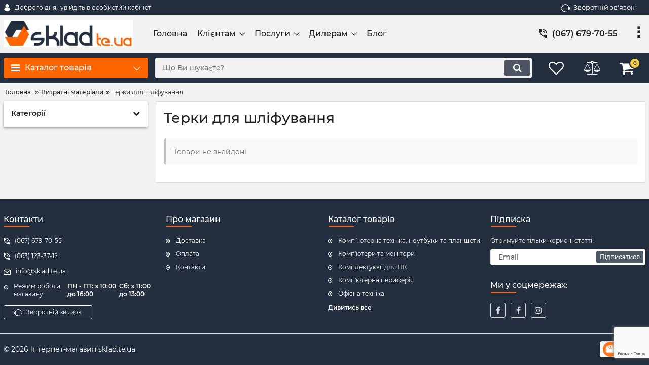

--- FILE ---
content_type: text/html; charset=utf-8
request_url: https://www.google.com/recaptcha/api2/anchor?ar=1&k=6Lceg9AfAAAAAGm1FUXF-kYBRbsuec5oRe_1TjU6&co=aHR0cHM6Ly93d3cuc2tsYWQudGUudWE6NDQz&hl=en&v=PoyoqOPhxBO7pBk68S4YbpHZ&size=invisible&anchor-ms=20000&execute-ms=30000&cb=zhh6ladk7ofa
body_size: 48781
content:
<!DOCTYPE HTML><html dir="ltr" lang="en"><head><meta http-equiv="Content-Type" content="text/html; charset=UTF-8">
<meta http-equiv="X-UA-Compatible" content="IE=edge">
<title>reCAPTCHA</title>
<style type="text/css">
/* cyrillic-ext */
@font-face {
  font-family: 'Roboto';
  font-style: normal;
  font-weight: 400;
  font-stretch: 100%;
  src: url(//fonts.gstatic.com/s/roboto/v48/KFO7CnqEu92Fr1ME7kSn66aGLdTylUAMa3GUBHMdazTgWw.woff2) format('woff2');
  unicode-range: U+0460-052F, U+1C80-1C8A, U+20B4, U+2DE0-2DFF, U+A640-A69F, U+FE2E-FE2F;
}
/* cyrillic */
@font-face {
  font-family: 'Roboto';
  font-style: normal;
  font-weight: 400;
  font-stretch: 100%;
  src: url(//fonts.gstatic.com/s/roboto/v48/KFO7CnqEu92Fr1ME7kSn66aGLdTylUAMa3iUBHMdazTgWw.woff2) format('woff2');
  unicode-range: U+0301, U+0400-045F, U+0490-0491, U+04B0-04B1, U+2116;
}
/* greek-ext */
@font-face {
  font-family: 'Roboto';
  font-style: normal;
  font-weight: 400;
  font-stretch: 100%;
  src: url(//fonts.gstatic.com/s/roboto/v48/KFO7CnqEu92Fr1ME7kSn66aGLdTylUAMa3CUBHMdazTgWw.woff2) format('woff2');
  unicode-range: U+1F00-1FFF;
}
/* greek */
@font-face {
  font-family: 'Roboto';
  font-style: normal;
  font-weight: 400;
  font-stretch: 100%;
  src: url(//fonts.gstatic.com/s/roboto/v48/KFO7CnqEu92Fr1ME7kSn66aGLdTylUAMa3-UBHMdazTgWw.woff2) format('woff2');
  unicode-range: U+0370-0377, U+037A-037F, U+0384-038A, U+038C, U+038E-03A1, U+03A3-03FF;
}
/* math */
@font-face {
  font-family: 'Roboto';
  font-style: normal;
  font-weight: 400;
  font-stretch: 100%;
  src: url(//fonts.gstatic.com/s/roboto/v48/KFO7CnqEu92Fr1ME7kSn66aGLdTylUAMawCUBHMdazTgWw.woff2) format('woff2');
  unicode-range: U+0302-0303, U+0305, U+0307-0308, U+0310, U+0312, U+0315, U+031A, U+0326-0327, U+032C, U+032F-0330, U+0332-0333, U+0338, U+033A, U+0346, U+034D, U+0391-03A1, U+03A3-03A9, U+03B1-03C9, U+03D1, U+03D5-03D6, U+03F0-03F1, U+03F4-03F5, U+2016-2017, U+2034-2038, U+203C, U+2040, U+2043, U+2047, U+2050, U+2057, U+205F, U+2070-2071, U+2074-208E, U+2090-209C, U+20D0-20DC, U+20E1, U+20E5-20EF, U+2100-2112, U+2114-2115, U+2117-2121, U+2123-214F, U+2190, U+2192, U+2194-21AE, U+21B0-21E5, U+21F1-21F2, U+21F4-2211, U+2213-2214, U+2216-22FF, U+2308-230B, U+2310, U+2319, U+231C-2321, U+2336-237A, U+237C, U+2395, U+239B-23B7, U+23D0, U+23DC-23E1, U+2474-2475, U+25AF, U+25B3, U+25B7, U+25BD, U+25C1, U+25CA, U+25CC, U+25FB, U+266D-266F, U+27C0-27FF, U+2900-2AFF, U+2B0E-2B11, U+2B30-2B4C, U+2BFE, U+3030, U+FF5B, U+FF5D, U+1D400-1D7FF, U+1EE00-1EEFF;
}
/* symbols */
@font-face {
  font-family: 'Roboto';
  font-style: normal;
  font-weight: 400;
  font-stretch: 100%;
  src: url(//fonts.gstatic.com/s/roboto/v48/KFO7CnqEu92Fr1ME7kSn66aGLdTylUAMaxKUBHMdazTgWw.woff2) format('woff2');
  unicode-range: U+0001-000C, U+000E-001F, U+007F-009F, U+20DD-20E0, U+20E2-20E4, U+2150-218F, U+2190, U+2192, U+2194-2199, U+21AF, U+21E6-21F0, U+21F3, U+2218-2219, U+2299, U+22C4-22C6, U+2300-243F, U+2440-244A, U+2460-24FF, U+25A0-27BF, U+2800-28FF, U+2921-2922, U+2981, U+29BF, U+29EB, U+2B00-2BFF, U+4DC0-4DFF, U+FFF9-FFFB, U+10140-1018E, U+10190-1019C, U+101A0, U+101D0-101FD, U+102E0-102FB, U+10E60-10E7E, U+1D2C0-1D2D3, U+1D2E0-1D37F, U+1F000-1F0FF, U+1F100-1F1AD, U+1F1E6-1F1FF, U+1F30D-1F30F, U+1F315, U+1F31C, U+1F31E, U+1F320-1F32C, U+1F336, U+1F378, U+1F37D, U+1F382, U+1F393-1F39F, U+1F3A7-1F3A8, U+1F3AC-1F3AF, U+1F3C2, U+1F3C4-1F3C6, U+1F3CA-1F3CE, U+1F3D4-1F3E0, U+1F3ED, U+1F3F1-1F3F3, U+1F3F5-1F3F7, U+1F408, U+1F415, U+1F41F, U+1F426, U+1F43F, U+1F441-1F442, U+1F444, U+1F446-1F449, U+1F44C-1F44E, U+1F453, U+1F46A, U+1F47D, U+1F4A3, U+1F4B0, U+1F4B3, U+1F4B9, U+1F4BB, U+1F4BF, U+1F4C8-1F4CB, U+1F4D6, U+1F4DA, U+1F4DF, U+1F4E3-1F4E6, U+1F4EA-1F4ED, U+1F4F7, U+1F4F9-1F4FB, U+1F4FD-1F4FE, U+1F503, U+1F507-1F50B, U+1F50D, U+1F512-1F513, U+1F53E-1F54A, U+1F54F-1F5FA, U+1F610, U+1F650-1F67F, U+1F687, U+1F68D, U+1F691, U+1F694, U+1F698, U+1F6AD, U+1F6B2, U+1F6B9-1F6BA, U+1F6BC, U+1F6C6-1F6CF, U+1F6D3-1F6D7, U+1F6E0-1F6EA, U+1F6F0-1F6F3, U+1F6F7-1F6FC, U+1F700-1F7FF, U+1F800-1F80B, U+1F810-1F847, U+1F850-1F859, U+1F860-1F887, U+1F890-1F8AD, U+1F8B0-1F8BB, U+1F8C0-1F8C1, U+1F900-1F90B, U+1F93B, U+1F946, U+1F984, U+1F996, U+1F9E9, U+1FA00-1FA6F, U+1FA70-1FA7C, U+1FA80-1FA89, U+1FA8F-1FAC6, U+1FACE-1FADC, U+1FADF-1FAE9, U+1FAF0-1FAF8, U+1FB00-1FBFF;
}
/* vietnamese */
@font-face {
  font-family: 'Roboto';
  font-style: normal;
  font-weight: 400;
  font-stretch: 100%;
  src: url(//fonts.gstatic.com/s/roboto/v48/KFO7CnqEu92Fr1ME7kSn66aGLdTylUAMa3OUBHMdazTgWw.woff2) format('woff2');
  unicode-range: U+0102-0103, U+0110-0111, U+0128-0129, U+0168-0169, U+01A0-01A1, U+01AF-01B0, U+0300-0301, U+0303-0304, U+0308-0309, U+0323, U+0329, U+1EA0-1EF9, U+20AB;
}
/* latin-ext */
@font-face {
  font-family: 'Roboto';
  font-style: normal;
  font-weight: 400;
  font-stretch: 100%;
  src: url(//fonts.gstatic.com/s/roboto/v48/KFO7CnqEu92Fr1ME7kSn66aGLdTylUAMa3KUBHMdazTgWw.woff2) format('woff2');
  unicode-range: U+0100-02BA, U+02BD-02C5, U+02C7-02CC, U+02CE-02D7, U+02DD-02FF, U+0304, U+0308, U+0329, U+1D00-1DBF, U+1E00-1E9F, U+1EF2-1EFF, U+2020, U+20A0-20AB, U+20AD-20C0, U+2113, U+2C60-2C7F, U+A720-A7FF;
}
/* latin */
@font-face {
  font-family: 'Roboto';
  font-style: normal;
  font-weight: 400;
  font-stretch: 100%;
  src: url(//fonts.gstatic.com/s/roboto/v48/KFO7CnqEu92Fr1ME7kSn66aGLdTylUAMa3yUBHMdazQ.woff2) format('woff2');
  unicode-range: U+0000-00FF, U+0131, U+0152-0153, U+02BB-02BC, U+02C6, U+02DA, U+02DC, U+0304, U+0308, U+0329, U+2000-206F, U+20AC, U+2122, U+2191, U+2193, U+2212, U+2215, U+FEFF, U+FFFD;
}
/* cyrillic-ext */
@font-face {
  font-family: 'Roboto';
  font-style: normal;
  font-weight: 500;
  font-stretch: 100%;
  src: url(//fonts.gstatic.com/s/roboto/v48/KFO7CnqEu92Fr1ME7kSn66aGLdTylUAMa3GUBHMdazTgWw.woff2) format('woff2');
  unicode-range: U+0460-052F, U+1C80-1C8A, U+20B4, U+2DE0-2DFF, U+A640-A69F, U+FE2E-FE2F;
}
/* cyrillic */
@font-face {
  font-family: 'Roboto';
  font-style: normal;
  font-weight: 500;
  font-stretch: 100%;
  src: url(//fonts.gstatic.com/s/roboto/v48/KFO7CnqEu92Fr1ME7kSn66aGLdTylUAMa3iUBHMdazTgWw.woff2) format('woff2');
  unicode-range: U+0301, U+0400-045F, U+0490-0491, U+04B0-04B1, U+2116;
}
/* greek-ext */
@font-face {
  font-family: 'Roboto';
  font-style: normal;
  font-weight: 500;
  font-stretch: 100%;
  src: url(//fonts.gstatic.com/s/roboto/v48/KFO7CnqEu92Fr1ME7kSn66aGLdTylUAMa3CUBHMdazTgWw.woff2) format('woff2');
  unicode-range: U+1F00-1FFF;
}
/* greek */
@font-face {
  font-family: 'Roboto';
  font-style: normal;
  font-weight: 500;
  font-stretch: 100%;
  src: url(//fonts.gstatic.com/s/roboto/v48/KFO7CnqEu92Fr1ME7kSn66aGLdTylUAMa3-UBHMdazTgWw.woff2) format('woff2');
  unicode-range: U+0370-0377, U+037A-037F, U+0384-038A, U+038C, U+038E-03A1, U+03A3-03FF;
}
/* math */
@font-face {
  font-family: 'Roboto';
  font-style: normal;
  font-weight: 500;
  font-stretch: 100%;
  src: url(//fonts.gstatic.com/s/roboto/v48/KFO7CnqEu92Fr1ME7kSn66aGLdTylUAMawCUBHMdazTgWw.woff2) format('woff2');
  unicode-range: U+0302-0303, U+0305, U+0307-0308, U+0310, U+0312, U+0315, U+031A, U+0326-0327, U+032C, U+032F-0330, U+0332-0333, U+0338, U+033A, U+0346, U+034D, U+0391-03A1, U+03A3-03A9, U+03B1-03C9, U+03D1, U+03D5-03D6, U+03F0-03F1, U+03F4-03F5, U+2016-2017, U+2034-2038, U+203C, U+2040, U+2043, U+2047, U+2050, U+2057, U+205F, U+2070-2071, U+2074-208E, U+2090-209C, U+20D0-20DC, U+20E1, U+20E5-20EF, U+2100-2112, U+2114-2115, U+2117-2121, U+2123-214F, U+2190, U+2192, U+2194-21AE, U+21B0-21E5, U+21F1-21F2, U+21F4-2211, U+2213-2214, U+2216-22FF, U+2308-230B, U+2310, U+2319, U+231C-2321, U+2336-237A, U+237C, U+2395, U+239B-23B7, U+23D0, U+23DC-23E1, U+2474-2475, U+25AF, U+25B3, U+25B7, U+25BD, U+25C1, U+25CA, U+25CC, U+25FB, U+266D-266F, U+27C0-27FF, U+2900-2AFF, U+2B0E-2B11, U+2B30-2B4C, U+2BFE, U+3030, U+FF5B, U+FF5D, U+1D400-1D7FF, U+1EE00-1EEFF;
}
/* symbols */
@font-face {
  font-family: 'Roboto';
  font-style: normal;
  font-weight: 500;
  font-stretch: 100%;
  src: url(//fonts.gstatic.com/s/roboto/v48/KFO7CnqEu92Fr1ME7kSn66aGLdTylUAMaxKUBHMdazTgWw.woff2) format('woff2');
  unicode-range: U+0001-000C, U+000E-001F, U+007F-009F, U+20DD-20E0, U+20E2-20E4, U+2150-218F, U+2190, U+2192, U+2194-2199, U+21AF, U+21E6-21F0, U+21F3, U+2218-2219, U+2299, U+22C4-22C6, U+2300-243F, U+2440-244A, U+2460-24FF, U+25A0-27BF, U+2800-28FF, U+2921-2922, U+2981, U+29BF, U+29EB, U+2B00-2BFF, U+4DC0-4DFF, U+FFF9-FFFB, U+10140-1018E, U+10190-1019C, U+101A0, U+101D0-101FD, U+102E0-102FB, U+10E60-10E7E, U+1D2C0-1D2D3, U+1D2E0-1D37F, U+1F000-1F0FF, U+1F100-1F1AD, U+1F1E6-1F1FF, U+1F30D-1F30F, U+1F315, U+1F31C, U+1F31E, U+1F320-1F32C, U+1F336, U+1F378, U+1F37D, U+1F382, U+1F393-1F39F, U+1F3A7-1F3A8, U+1F3AC-1F3AF, U+1F3C2, U+1F3C4-1F3C6, U+1F3CA-1F3CE, U+1F3D4-1F3E0, U+1F3ED, U+1F3F1-1F3F3, U+1F3F5-1F3F7, U+1F408, U+1F415, U+1F41F, U+1F426, U+1F43F, U+1F441-1F442, U+1F444, U+1F446-1F449, U+1F44C-1F44E, U+1F453, U+1F46A, U+1F47D, U+1F4A3, U+1F4B0, U+1F4B3, U+1F4B9, U+1F4BB, U+1F4BF, U+1F4C8-1F4CB, U+1F4D6, U+1F4DA, U+1F4DF, U+1F4E3-1F4E6, U+1F4EA-1F4ED, U+1F4F7, U+1F4F9-1F4FB, U+1F4FD-1F4FE, U+1F503, U+1F507-1F50B, U+1F50D, U+1F512-1F513, U+1F53E-1F54A, U+1F54F-1F5FA, U+1F610, U+1F650-1F67F, U+1F687, U+1F68D, U+1F691, U+1F694, U+1F698, U+1F6AD, U+1F6B2, U+1F6B9-1F6BA, U+1F6BC, U+1F6C6-1F6CF, U+1F6D3-1F6D7, U+1F6E0-1F6EA, U+1F6F0-1F6F3, U+1F6F7-1F6FC, U+1F700-1F7FF, U+1F800-1F80B, U+1F810-1F847, U+1F850-1F859, U+1F860-1F887, U+1F890-1F8AD, U+1F8B0-1F8BB, U+1F8C0-1F8C1, U+1F900-1F90B, U+1F93B, U+1F946, U+1F984, U+1F996, U+1F9E9, U+1FA00-1FA6F, U+1FA70-1FA7C, U+1FA80-1FA89, U+1FA8F-1FAC6, U+1FACE-1FADC, U+1FADF-1FAE9, U+1FAF0-1FAF8, U+1FB00-1FBFF;
}
/* vietnamese */
@font-face {
  font-family: 'Roboto';
  font-style: normal;
  font-weight: 500;
  font-stretch: 100%;
  src: url(//fonts.gstatic.com/s/roboto/v48/KFO7CnqEu92Fr1ME7kSn66aGLdTylUAMa3OUBHMdazTgWw.woff2) format('woff2');
  unicode-range: U+0102-0103, U+0110-0111, U+0128-0129, U+0168-0169, U+01A0-01A1, U+01AF-01B0, U+0300-0301, U+0303-0304, U+0308-0309, U+0323, U+0329, U+1EA0-1EF9, U+20AB;
}
/* latin-ext */
@font-face {
  font-family: 'Roboto';
  font-style: normal;
  font-weight: 500;
  font-stretch: 100%;
  src: url(//fonts.gstatic.com/s/roboto/v48/KFO7CnqEu92Fr1ME7kSn66aGLdTylUAMa3KUBHMdazTgWw.woff2) format('woff2');
  unicode-range: U+0100-02BA, U+02BD-02C5, U+02C7-02CC, U+02CE-02D7, U+02DD-02FF, U+0304, U+0308, U+0329, U+1D00-1DBF, U+1E00-1E9F, U+1EF2-1EFF, U+2020, U+20A0-20AB, U+20AD-20C0, U+2113, U+2C60-2C7F, U+A720-A7FF;
}
/* latin */
@font-face {
  font-family: 'Roboto';
  font-style: normal;
  font-weight: 500;
  font-stretch: 100%;
  src: url(//fonts.gstatic.com/s/roboto/v48/KFO7CnqEu92Fr1ME7kSn66aGLdTylUAMa3yUBHMdazQ.woff2) format('woff2');
  unicode-range: U+0000-00FF, U+0131, U+0152-0153, U+02BB-02BC, U+02C6, U+02DA, U+02DC, U+0304, U+0308, U+0329, U+2000-206F, U+20AC, U+2122, U+2191, U+2193, U+2212, U+2215, U+FEFF, U+FFFD;
}
/* cyrillic-ext */
@font-face {
  font-family: 'Roboto';
  font-style: normal;
  font-weight: 900;
  font-stretch: 100%;
  src: url(//fonts.gstatic.com/s/roboto/v48/KFO7CnqEu92Fr1ME7kSn66aGLdTylUAMa3GUBHMdazTgWw.woff2) format('woff2');
  unicode-range: U+0460-052F, U+1C80-1C8A, U+20B4, U+2DE0-2DFF, U+A640-A69F, U+FE2E-FE2F;
}
/* cyrillic */
@font-face {
  font-family: 'Roboto';
  font-style: normal;
  font-weight: 900;
  font-stretch: 100%;
  src: url(//fonts.gstatic.com/s/roboto/v48/KFO7CnqEu92Fr1ME7kSn66aGLdTylUAMa3iUBHMdazTgWw.woff2) format('woff2');
  unicode-range: U+0301, U+0400-045F, U+0490-0491, U+04B0-04B1, U+2116;
}
/* greek-ext */
@font-face {
  font-family: 'Roboto';
  font-style: normal;
  font-weight: 900;
  font-stretch: 100%;
  src: url(//fonts.gstatic.com/s/roboto/v48/KFO7CnqEu92Fr1ME7kSn66aGLdTylUAMa3CUBHMdazTgWw.woff2) format('woff2');
  unicode-range: U+1F00-1FFF;
}
/* greek */
@font-face {
  font-family: 'Roboto';
  font-style: normal;
  font-weight: 900;
  font-stretch: 100%;
  src: url(//fonts.gstatic.com/s/roboto/v48/KFO7CnqEu92Fr1ME7kSn66aGLdTylUAMa3-UBHMdazTgWw.woff2) format('woff2');
  unicode-range: U+0370-0377, U+037A-037F, U+0384-038A, U+038C, U+038E-03A1, U+03A3-03FF;
}
/* math */
@font-face {
  font-family: 'Roboto';
  font-style: normal;
  font-weight: 900;
  font-stretch: 100%;
  src: url(//fonts.gstatic.com/s/roboto/v48/KFO7CnqEu92Fr1ME7kSn66aGLdTylUAMawCUBHMdazTgWw.woff2) format('woff2');
  unicode-range: U+0302-0303, U+0305, U+0307-0308, U+0310, U+0312, U+0315, U+031A, U+0326-0327, U+032C, U+032F-0330, U+0332-0333, U+0338, U+033A, U+0346, U+034D, U+0391-03A1, U+03A3-03A9, U+03B1-03C9, U+03D1, U+03D5-03D6, U+03F0-03F1, U+03F4-03F5, U+2016-2017, U+2034-2038, U+203C, U+2040, U+2043, U+2047, U+2050, U+2057, U+205F, U+2070-2071, U+2074-208E, U+2090-209C, U+20D0-20DC, U+20E1, U+20E5-20EF, U+2100-2112, U+2114-2115, U+2117-2121, U+2123-214F, U+2190, U+2192, U+2194-21AE, U+21B0-21E5, U+21F1-21F2, U+21F4-2211, U+2213-2214, U+2216-22FF, U+2308-230B, U+2310, U+2319, U+231C-2321, U+2336-237A, U+237C, U+2395, U+239B-23B7, U+23D0, U+23DC-23E1, U+2474-2475, U+25AF, U+25B3, U+25B7, U+25BD, U+25C1, U+25CA, U+25CC, U+25FB, U+266D-266F, U+27C0-27FF, U+2900-2AFF, U+2B0E-2B11, U+2B30-2B4C, U+2BFE, U+3030, U+FF5B, U+FF5D, U+1D400-1D7FF, U+1EE00-1EEFF;
}
/* symbols */
@font-face {
  font-family: 'Roboto';
  font-style: normal;
  font-weight: 900;
  font-stretch: 100%;
  src: url(//fonts.gstatic.com/s/roboto/v48/KFO7CnqEu92Fr1ME7kSn66aGLdTylUAMaxKUBHMdazTgWw.woff2) format('woff2');
  unicode-range: U+0001-000C, U+000E-001F, U+007F-009F, U+20DD-20E0, U+20E2-20E4, U+2150-218F, U+2190, U+2192, U+2194-2199, U+21AF, U+21E6-21F0, U+21F3, U+2218-2219, U+2299, U+22C4-22C6, U+2300-243F, U+2440-244A, U+2460-24FF, U+25A0-27BF, U+2800-28FF, U+2921-2922, U+2981, U+29BF, U+29EB, U+2B00-2BFF, U+4DC0-4DFF, U+FFF9-FFFB, U+10140-1018E, U+10190-1019C, U+101A0, U+101D0-101FD, U+102E0-102FB, U+10E60-10E7E, U+1D2C0-1D2D3, U+1D2E0-1D37F, U+1F000-1F0FF, U+1F100-1F1AD, U+1F1E6-1F1FF, U+1F30D-1F30F, U+1F315, U+1F31C, U+1F31E, U+1F320-1F32C, U+1F336, U+1F378, U+1F37D, U+1F382, U+1F393-1F39F, U+1F3A7-1F3A8, U+1F3AC-1F3AF, U+1F3C2, U+1F3C4-1F3C6, U+1F3CA-1F3CE, U+1F3D4-1F3E0, U+1F3ED, U+1F3F1-1F3F3, U+1F3F5-1F3F7, U+1F408, U+1F415, U+1F41F, U+1F426, U+1F43F, U+1F441-1F442, U+1F444, U+1F446-1F449, U+1F44C-1F44E, U+1F453, U+1F46A, U+1F47D, U+1F4A3, U+1F4B0, U+1F4B3, U+1F4B9, U+1F4BB, U+1F4BF, U+1F4C8-1F4CB, U+1F4D6, U+1F4DA, U+1F4DF, U+1F4E3-1F4E6, U+1F4EA-1F4ED, U+1F4F7, U+1F4F9-1F4FB, U+1F4FD-1F4FE, U+1F503, U+1F507-1F50B, U+1F50D, U+1F512-1F513, U+1F53E-1F54A, U+1F54F-1F5FA, U+1F610, U+1F650-1F67F, U+1F687, U+1F68D, U+1F691, U+1F694, U+1F698, U+1F6AD, U+1F6B2, U+1F6B9-1F6BA, U+1F6BC, U+1F6C6-1F6CF, U+1F6D3-1F6D7, U+1F6E0-1F6EA, U+1F6F0-1F6F3, U+1F6F7-1F6FC, U+1F700-1F7FF, U+1F800-1F80B, U+1F810-1F847, U+1F850-1F859, U+1F860-1F887, U+1F890-1F8AD, U+1F8B0-1F8BB, U+1F8C0-1F8C1, U+1F900-1F90B, U+1F93B, U+1F946, U+1F984, U+1F996, U+1F9E9, U+1FA00-1FA6F, U+1FA70-1FA7C, U+1FA80-1FA89, U+1FA8F-1FAC6, U+1FACE-1FADC, U+1FADF-1FAE9, U+1FAF0-1FAF8, U+1FB00-1FBFF;
}
/* vietnamese */
@font-face {
  font-family: 'Roboto';
  font-style: normal;
  font-weight: 900;
  font-stretch: 100%;
  src: url(//fonts.gstatic.com/s/roboto/v48/KFO7CnqEu92Fr1ME7kSn66aGLdTylUAMa3OUBHMdazTgWw.woff2) format('woff2');
  unicode-range: U+0102-0103, U+0110-0111, U+0128-0129, U+0168-0169, U+01A0-01A1, U+01AF-01B0, U+0300-0301, U+0303-0304, U+0308-0309, U+0323, U+0329, U+1EA0-1EF9, U+20AB;
}
/* latin-ext */
@font-face {
  font-family: 'Roboto';
  font-style: normal;
  font-weight: 900;
  font-stretch: 100%;
  src: url(//fonts.gstatic.com/s/roboto/v48/KFO7CnqEu92Fr1ME7kSn66aGLdTylUAMa3KUBHMdazTgWw.woff2) format('woff2');
  unicode-range: U+0100-02BA, U+02BD-02C5, U+02C7-02CC, U+02CE-02D7, U+02DD-02FF, U+0304, U+0308, U+0329, U+1D00-1DBF, U+1E00-1E9F, U+1EF2-1EFF, U+2020, U+20A0-20AB, U+20AD-20C0, U+2113, U+2C60-2C7F, U+A720-A7FF;
}
/* latin */
@font-face {
  font-family: 'Roboto';
  font-style: normal;
  font-weight: 900;
  font-stretch: 100%;
  src: url(//fonts.gstatic.com/s/roboto/v48/KFO7CnqEu92Fr1ME7kSn66aGLdTylUAMa3yUBHMdazQ.woff2) format('woff2');
  unicode-range: U+0000-00FF, U+0131, U+0152-0153, U+02BB-02BC, U+02C6, U+02DA, U+02DC, U+0304, U+0308, U+0329, U+2000-206F, U+20AC, U+2122, U+2191, U+2193, U+2212, U+2215, U+FEFF, U+FFFD;
}

</style>
<link rel="stylesheet" type="text/css" href="https://www.gstatic.com/recaptcha/releases/PoyoqOPhxBO7pBk68S4YbpHZ/styles__ltr.css">
<script nonce="W6XvxBl5TUWpRWvdFmJ_NQ" type="text/javascript">window['__recaptcha_api'] = 'https://www.google.com/recaptcha/api2/';</script>
<script type="text/javascript" src="https://www.gstatic.com/recaptcha/releases/PoyoqOPhxBO7pBk68S4YbpHZ/recaptcha__en.js" nonce="W6XvxBl5TUWpRWvdFmJ_NQ">
      
    </script></head>
<body><div id="rc-anchor-alert" class="rc-anchor-alert"></div>
<input type="hidden" id="recaptcha-token" value="[base64]">
<script type="text/javascript" nonce="W6XvxBl5TUWpRWvdFmJ_NQ">
      recaptcha.anchor.Main.init("[\x22ainput\x22,[\x22bgdata\x22,\x22\x22,\[base64]/[base64]/[base64]/KE4oMTI0LHYsdi5HKSxMWihsLHYpKTpOKDEyNCx2LGwpLFYpLHYpLFQpKSxGKDE3MSx2KX0scjc9ZnVuY3Rpb24obCl7cmV0dXJuIGx9LEM9ZnVuY3Rpb24obCxWLHYpe04odixsLFYpLFZbYWtdPTI3OTZ9LG49ZnVuY3Rpb24obCxWKXtWLlg9KChWLlg/[base64]/[base64]/[base64]/[base64]/[base64]/[base64]/[base64]/[base64]/[base64]/[base64]/[base64]\\u003d\x22,\[base64]\\u003d\\u003d\x22,\x22w5R7w5fDqcKPwpMBXhvCocKBwowjwpRSwq/Cg8KYw5rDimdzazBUw6JFG08FRCPDhsKwwqt4clNWc2ohwr3CnEPDk3zDlgrCjD/[base64]/DsmF/IcOVwrdIwo/Dsy57wpNVW8OPUMKlwoXCn8KBwrDCsXU8wqJewqXCkMO6wqPDs37Dk8OsFsK1wqzCgyxSK2kWDgfCgcKRwpllw75gwrE1AsKTPMKmwq7DjBXCmww1w6xbH3HDucKEwpFSaEpGM8KVwpsbacOHQGpzw6ASwr5/Gy3CjMOfw5/[base64]/DmcKvw7I/DzvDs8OvQ0BnN8KowoTCoMK3w4rDosOswpXDscO5w5HChV5Rb8KpwpkRezwFw4HDjh7DrcO7w4fDosOraMOwwrzCvMKOwoHCjQ5pwoM3f8OpwqlmwqJIw6LDrMOxHnHCkVrCpzpIwpQGK8ORwpvDgcKuY8Orw7PCqsKAw75wOjXDgMK3wr/CqMOdQXHDuFNAwpjDviMbw5XCln/Ch2NHcGRXQMOeGWN6VEbDiX7Cv8Oewr7ClcOWNUrDjGTCligRbgLCjcOUw511w7tZwptfwpVeNTDCm37DvcOwe8OzC8KbUTAfwonCrk8Bw6jCq3fCmcKfaMOXYyzCpsOzwpvDvMKuwokqw6HCgsOwwo/CgGg+wrhTD1jDpsK7w6/CgcK4Wwc6CSNNwpV5S8KDwqFpDcO2w63DjMOSwrLDosKdwoV3w4zDk8OWw59FwolzwrXCiyAicsK9SVZhwrjDjcOgwoh1w7xBw5LDqTYkUsKjNcKGYk4EO0dCEkUJDCDChyHDkTLDvMKUwqcnwrTDl8O/UzxCezt1wplfCcOPwpTDjsObwpZ5QcK6w60mVsOywrgeWMOWEE/[base64]/Dk0oZecOWagNBwpXDjcOZwpsDw4gWw6AVwpbDjcKhU8OcN8O5wrJYw73CjHTCv8OmCyJdSMO5M8KcSktORVrDn8O3ZsKlwrkcNcOGw7h7wqFqw79NQ8Kxw7nCssO/w7BQNMKOOcKvdCrDgMO+wq/DgMKQw6LCqlhYW8KYwprCrS4/wojDusKSFsO4wr7Dh8OHSFMUw5DCkzVSwq3CjsK3J3E4e8KgFBjDqMKDw4rDrD0DbcKrCyXDscKTTloWfsKjOktdwqjDun01w4ZFEl/DrcOpwoDDncOLw47DqcODWcOzw7fCmsK5YMOzw5PDgMKuwrXDi1g+BMOqwqXDl8Oww60jOhEBQ8Oxw43DuAtZw5JTw4bDsHN/wqvDtXLCuMKOw53DqcOtwrfCu8KnRcOtDcKnesOCw5BuwrtFw4RPw5nCksO2w6IoVsKITUXCrAzCqjfDjMOBwpfCn3/ClsK/[base64]/CpAIaDsOdD0rDo8KuAVnDj2lNVW7DnAHDtUfDqsKewqxuwoANNVnDijBLwr/Dn8KIwrxyRMKXPgnDsAzCmMOPw7gdc8OUw7FwQsO2wpnCvMKpw4HCp8KYwqtpw6AHcsO6wpUNwp3Cjh1GEcO0w5jClCBwwrzCh8OdOjBEw79Jw6DCv8Kowp1LIMKow6oXwoHDtsO2JMKxAsO8w4AQXQHCi8OswoxuLyjCnHDCgTQ4w7zCgHAxwrfCpcOlHsK9LhBCwp/DucO8CXHDjcKYImvDk0PDjgjDiCw4ecO8GsKcX8Ocw4l8w64awrLDh8Kww7XCsSnCucOewrgSw47CmHrDgHRtFxcENBzCg8KPwqAOA8OZwqRGwrQXwq4uXcKSw4vClMOIfhJ4fsOFwr5gwo/CqGJJbcK2QG/DgsOyOsKOIsOBw5h8wpNVdsOwLcOmNsOIw4LDk8Kww4fCncOhfTbCgsOewp0Lw6zDtH1hwpFZwrPDmD8OwqXCpGRKwo3Ds8KSMTslHsKKw5FvLnHDgFbDgMKfwp8Wwr/Cg3PDkMK8w7UPIScKwqA/w7zDgcKVXMKjw47DjMKcw7M2w7bCqcOcwrpLJcKywpgMw43ClhgsEx09w7zDknp5w6vCjcK9ccO/wqlYBsO2csOnwp4twqbDocO+woLDsgPDrz/DjHfDhyXChcKYC27DlMKZw6hnegvCmhXCqE7Dth/Dsy0FwozCuMKeOHg1wogsw7fCksOIwokbScK6XcKhw6IdwqdWRsKgw63CusO6w4FPUsKtQBjCkCvDicK+eQ7CjT5nA8Obwp8uw7/CqMKiJCXCihkFA8OVMMKEAVgnw6IoQ8OafcOzFMOnw7pQw7tTfMKIw6I/CDBzwrFNRsKMwoZowrkww5DDrx81XsOCw5Jdw6kzw7/[base64]/wplMUcOZAAh6w58iLSjDh8KswqBrJsOvwpzDu2RYaMOBwrHDocOjw5jDqlc6dMOAFsKMw7R4YmsRw6xAwpjCkcKvw69EbyPDng/DqsKswpApwpJqw7rCtHtXLcOLTi1rw4vDt1zDjcOhw41/w6XCvcOkGBwCXsO9w57DsMKrIsKGw5pfw6c4woZYOcOuw5/[base64]/w5/Ch8OwQcKowqvDocOuwo9UJXwIwo3CpMKYw6pOPsOHd8K6woxkWsKvwpl6w4bCocOGUcO4w5jDhMKzBFLDviHDgsOTw67DrMOxNk0hH8KLUMK6wpN5w5cQUh4JUSdaworCpW3Co8KpYQfDpX/CumtvQkHDvnMrK8K+c8OAGWPCqnbDscKmwqFwwo0mLCHCksKow6E2G37ChgjDi3pmIcOuw5jDmEpKw7jCh8OWB14tw53Cj8O7Uw3Ck18Sw418TsKONsK7w6/[base64]/w77CucOhQ8KRw7BPdHZDw5gNwoR7CFdUw7MJKsKLwoIsBALDqxh3SHbCmMObwpbDjMO3w45vNUbChCfCnRHDt8O5JwzCniDCu8O5w55Yw7HCj8KBcsOAw7Y0M1InwpLCisKAJzojBcKHZsOvOhHCtcKFwrk5T8OGAm0/w47CrcKvVMOdw6LDhEXCg2B1Qgw/VmjDuMK5wq7Co0ctQsOgEMORw6jDnMKPLMO3w68hLcKSwoc7wrISw6rDuMKsFsKzwrXDnsKsIMOrw5TDhMOQw7fDhVDDuwVPw59vIcKtwrXCn8K3YsKSw5rCvsK4ehoiw7jCr8OYCcKYJMKvwrE2S8OrNMKUw48EVcKzRxhzwrPCpsOoCDldDcKNwrbCpx5QdW/[base64]/[base64]/ClUnCi8K5w4HDvT9ZFMKlZ1nCkR3CkcOdw7s9XivDrsKpUxdbCTTDm8Kdwopxw4/ClcOow4TCkcKswqjCngDDhnQrUSR4w7DClsKiDWzDkcK3w5Y4w4TCmcO1wpLDnMK0w6/[base64]/DjcKuw6XCsMKzw5jCuhlaTMKqVWEGQULDrysewrfDuwvCoG3Ci8Ohw7dvw4QFEcKHecOGScKtw7ZlRE7DkcKvw6tWR8OkfD/CusKswr/CoMOrVAnCnTsYdsKuw6bChAPCrn/CgR3CjsOYMMOGw79gKMOSVAEFFsOrwqjDtMKKwrZAVmPDsMOuw73CsULDkwDDlFkZZMKiZcOYw5PCoMKXw4XCqx7DiMKrGMK/KH7CpsKpwoNYHHnDsDTCtcKxRiYrw5sIwr8Kw5UVwr7DpsOyYsOtw7PCoMKtVQoxwpgIw6UHQ8OsBFdHwrBWw7nCmcO4ZCB2L8OMwq/Cg8OJwqDDhDogBMOiIcObRxw7cT3CjV0Zw7PDicKvwrnCmsKaw7XDmMK1wrA6wpDDqkkBwqAjHy5HQcKEwpHDmjvCpj/CoTQ8w7XCjcOQFkHCoDhuenrCsVPCkxABwotMw4TDnsKtw6HCqFbDvMKuw57CqMK0w79kNsOaIcO6HnlSKH8iZcKHw4xYwrAmwplIw4Brw69Dw6J6wq7CjcOmBHJRwrVHPjXDhsKmRMK/w7fCl8OlYsK/FiXDomHCv8K5Sl/CosKkw6XDqcOsYMO8VcO0P8OHYhvDqcKEQRAow7NWMsOOw5oJwqnDtsKXGkxGw6YaTMKrNcKDQWXDlFTDjsOyLsOED8KsTcKuVVd0w4YQw54vw7xTUMOPw5fCjx7DvcO5w73DjMKnw4rCnsKRwrfCm8O+w6rDnSplSWlqXcKjwrg4TlrCrGfDqAPCp8K/[base64]/[base64]/Dt0QEw4Z4PMKAczzDiTRGU0Qmf8OVwqTCoBhOw5HDgMO4wo/DklNaZlMewr3CthnDmFo+DCVCQMOFwqMadsK1w4nDmQdVKcOkwrXCocKATsOKQ8Onwq5HdcOCIAlwZsOVw6TDg8Kpwo1rw4c/[base64]/CgmNHwqZre8Klw7UMRsOrMg3DkQvDonI3NMK6dFnDksKzwrTDvzrDvzvDuMK0Y3ZhwrbCmyDCo3zDsTxqAsKHQcKwDR/Dv8OXwqTDuMO5ZwzCsDYRO8OpSMOAwpp5wq/Cv8OyasOgw6HCiyLClDnCuFdLaMKYXQsCw7XDgF94acOFw6XCuF7DlTwUwqpLwqB5J0fCqGjDhWHDoQXDu0zDjRnCiMKowos1w4Jdw5bDiEEawqBFwpnCrnvCucKzwo/DnsOzQsKqwqInJj1wwrjCt8O/w4Y7w7jDqMKIEwjDmBLDsWLChMOnc8OTwpdDw452woZ/w4IDw441w7nDvsKCd8K+wrnCk8K5DcKeSMK5LcK+LMOjw4PCo1NJwrwawq59wprCk3/CvHDDn1rCm3HCg0TCrAwqRXQRwqLCqyDDtMKOB21ADFjCssK9eHvCtiPDgj7DpsKlwpXDucOMNj7Di0x5wocgwqV8wqh/w79CS8KwUWVMKw/Cr8K4w6Ukw4N3McKUwqxpwqDDvyvCnsKtecKHw7jCkcKvTcO+wpfCv8OJQcOWcMKAw4XDkMOaw4I/w6QawqLDsHlnworCuSfCs8K3wp5nwpLCjcOqDizCpMO3O1DDjzHCrsOVMzHCqsKww43DvFtrwq5Tw5QFF8OwCwhlQndHw4RlwpbDnj0Nd8OBKsK/fcOYw6XCmsOzWVrCpMOpKsKJBcKtw6Ihw4tdw6/CvsOjw6t5wrjDqMKowqsjwrTDpWvCkhEEw4Y/w4sEwrDCkg9UX8K2w7jDtMOyHXcOQcK9w4R5w4HCp3w6wrnDkMOhwrnCnMKQwpvCpMK1D8KAwqFAwr0OwqBcw7XCozcJw7zCggXDsVfDvD5/UMO2wr1rw6ULBcOiwo3Do8KbSm7CrSEyUgnCuMOdYcK5wp7DhzzCmn8MSMKyw5N8w6x2NSk1w7DDlcKQfcO0CsKwwrpbwpzDi0HClcKLCDbDswLCicOyw5VLMxzDt0lEwqgpw4MrcGDDrsOxw5RLcHPDj8K9UXXDuWgFw6PCizTClhfCux4mwqXDmh7DohhmDWhyw7/CqyLCmcKKbSZAU8OhP3PCnMOnw5fDiDfCpsKpWW90w61JwrlGUjLCvXHDncOTw6gEw6bCljLDowZ6wrXDlyxrL0wBwqwUwo3Cv8OLw64zw5dZacOdd3wDPAxDWHjCtcKsw5oWwoI9w5TDi8OnLcOfcsKTAXzCum/Dq8OFZgI7T3lRw7R2CGDDmsOQXsK/wrfCuFvCk8KLwoHDiMKMwpLDrSPChMKqSEnDo8KcwoLDhMKmw7rDq8OXJxHCnFLDlsOXw5fCu8OEWMOCw6TDhRkkfQBFXsOscBAhKcOsRMOxClUowofCrcOkMcOSfR5jwq/ChRVTwrAYBMOvw5nCn3Zyw7p/MMOyw7PCv8OGwonCvMOLAsKZSz10CA7DuMOpwrlJwoFhE0Upw6zCsCDDucK6w43CiMOIwoDCmsOuwrEuQcKnehnCuVTDtsOywqpDGcKKDULCoCnDr8Ocw57CisOeRSnCusKnLQ/[base64]/CucKlw7bCpkVaw4ZuwpXCnUgGND5RwpXCmS7DtgwWLhQuKRtTw4DDklxTBxYQXMK8w7tmw4jCk8OaT8OCwptcHMKRN8KRVkVvw77CvCjDj8Kmw5zCoGvDpBXDiDsUehU8fAIQC8KwwqRKwqJbaRYRw6DCrx1Hw6/Ci0xIwosdDFnCk24pw5fCk8K4w59SFD3CvjTDt8OHO8Kfwq7ChkoJOMK1wpfDksO2NUgUw4vCtsOpTcOIwqLDqiTDi0ghVsKowrDDo8OuYcK6wqZow4IYK3bDtcKPe0c/LB7CrwfDoMKrw7jDnsK8w6/CncOtLsKxwrbDoV7DoQ3DgGA+w7rDtsOnYMOnDcKcM2UBwpsVwoAhMh3DnRYyw6DCsCnCv25Kwp/DjgDDiwV/w7DCuiYIw5gCwq3Cv0/CsGcTwoXCvjlIKk8uT3rDu2IVHMOXD0LDuMO+VcO3wrFwCcKDwqfCjsOZwrTCiRTChUYSMidKcXYgw67CuzhEUCnCtXBCwqXCk8O9w5t1EMOhw4vDjUc1C8K9NDXCjlnCglwVwrvCh8KmPzp/w4DCjRnCvMOUIcK/w4sPwp0/w5IFFcORI8K7w57DlMONSTVnwobCn8KSw6AcKMO9w7nCv17Co8Oyw4dPw6nDmMK/w7DCoMKcwpDCg8K9w7dswo/Dk8OpazskZcKOw6TDksOKw79WMydiw7xwdEPCpnLDgcOaw4rCocKHDMK4UCfDh24xwro6w64awqPCtCbDpMORRzLDgWDDjcKmwq3Dhj/[base64]/[base64]/cMKuwrzCnMKlfcKECMO2dAfDosKtZUXDhMKzNMO9dCHCi8KqdMOOw7R/X8Kdw5XCgl9QwrUVTjQ4wp7Dgm/DucKewqvDisKtHwJtw5TDuMOBwp3CrnHDpx8Fwo0ue8OPQsO6wrHCvcK8wqXCsALCssOAW8KeK8OVwoLDnlgZZ15kBsKtaMKMXsKcw7zCusKOwpImw60zw6bCtThcwp7CoB/[base64]/DksOWMsKKdcO5w4JAwrnDoMKZw6vDu0QHK8KrwqZYwpXDuUQ2w63DpCHCqMKvw5A9wrfDsQ/DsH9Dw7RvRMKTw57CnFTDpMKlwrTCqMOGw7YQVcOHwog5JsKKUMKrF8KnwqLDsSRnw69OOEYoC1UPTz3Dv8KaLAXCssOzZMOyw7TCoBzDjsKQXREiN8OXQSRKfMOIKD7DtQAFA8KGw5PCrMKXCn3Dgl7Dk8O/wqjCuMKvTsKMw4nClQDCu8KjwrlnwoMJHA/DgyoIwrxgwp15IVhTwpvCn8KyDsOyVUnDuW8Gwq3DlsOsw6XDiHhAw67Dt8KDbcKccjJ/[base64]/[base64]/DonjDkMKjcV5Rwp3CssKOw7suEVsnw6LDhX3CmMKQwpU2T8K1TMKGwqHDgXfCtsOrwoNCw4YvXcKpw6ZITMKZw53CicKQwqXCj2nCgMK0wr9MwqtqwoFke8OHw5h3wrLCkkFdAkLDnsOow5ksUyAew5/CvCvCm8Kiwoccw77DqC7DmQJjUHLDp1LDokwDL0zDsBHCicObwqTCmMKPw78sbcOmR8ONw6fDvx/Cm37CqhLDihnDi3XCk8OWw7hFwq41w7ZWSn/CjcOOwr/DpMKqw6nClH3DnsKBw5dmOzQWwoYlw70xYi/CtcOCw5AEw6hUMjvCr8KLO8KidHImwqwREWDCmcKPwqPDi8OcYlvCgwbCqMOeUcKrGMKxw6vCrsKdWkJmw7vChMKbEcOZMjrDpFzCmcOzw7gCA0rDqD/CgMOKw7DDpxMpVcOdw6AtwroJwr0GOQFNHE0Qw6vDp0QCFcK2w7Nawo05w6vCsMK+w7DDt3UhwrBWwrgHYxFGwq9Twoo9wo/[base64]/bn/[base64]/[base64]/Dl8OVFwXDt8KmAMOGAsK5A0XDqivDkcOiw73CscKow55iwofCp8Otw4nCnsK8eWBiSsOowrt3wpbCmGRMJW/DlWdUUcOew47Cq8Orw7ARB8KWZ8OcM8KrwqLDsFtXP8KDwpbDq1XDq8OleAoWwqDDhzQnPMO8XE3DrMKmw6N/w5FQwofDjkJWw4DDrMK0w7LDvFM3wrTDt8OeGjlNwofCu8KkYcKawpFMWEB/[base64]/[base64]/[base64]/woEWwqvCvxPCr8OjdMOUw7TDkcKsTRXDvjnCu8OBwpoQRg8zw4MmwqBRw5/CvHbDqiQ6AcOBawpRwrTCpxvDh8Oob8KBKcO1BsKWw5LCi8K2w5hJDCtfw63DtMKqw4PCj8Khw4wMPcKWccOxw592wqvDs1TCk8K/w73CqnDDrgp5EVjCrMK1wo0Ww7bCnhvClMO5VMOUSMKgw77CssOQwoFcw4HCpG/Ct8Oow6fClmvDgsOEDsOPS8OnUj3Dt8KYSMK/[base64]/CpsKkwobCkgxZw57CvcK7w4gGD8OhN8OeDsO6cSVYR8KYw4XConMERMOPSV8nXgLCo0vDqsOtNG5ow73DjlFWwplCEgPDvBJqwrjDhCrDrAtjWl8Rw5DCg2onRsOww6JXw4nCuDxYw6vClQAtWcOJW8K5IcOcMsOAQUbDpAlBw7fDhGfCny93GMKXwpFXw4/DuMO3X8KPJ2zCq8KzM8KkXsK7w73Du8KuMUwncsOqw67CmF7Cj1gUwrRsecKww5LDt8KyOzpdf8OXw4fCrS8wfMOyw6LCr37Cq8Oiwo91J3ABwoLDg2nCtcOMw6EGwrzDusK+w4jDom10RELDhsK7KcKCwr/CjMKvwro1w5PDtcK3H2jDksKLVAXCv8KxezDChy/CqMO0WjjCkxfDg8KEw4NYM8OLc8Kaf8KgCUfDusOIUMK9AsOjXcKowpPDhMKoQxhXw6LDjMOcL2/[base64]/[base64]/[base64]/FHrCv8O6f1nDmmDCh3HDmSbDtcKcw4MZwpHCs0lpEDICw5XDg1DCrB97I3AFDMOLDMK2RFzDuMOsHUMUexrDsk/DkcOyw6Qbw4rDksKgwpcow7g1wrvCkynDmMK5YHrCql7Cslcww4rDs8Kew74+BcKiw4vCnmkSw73DvMKiw4cIw5HCjEVpPsOvRCXDm8KhEMOUw5QUw68fOnfDi8KqLWDCrUxuwoBoUMOlwoXCrTrDicKDwpRMwrnDnyspwpELw5rDlTXDhnLDicKqw6fCpx/DjMKHwrHCrsKHwqocw6jDtiNMTEBuwp1GZcKKOcK7FMOrwr14XAHDuGTCsSPDlcKQJmPDjMKjw6LCgyAWwqfCk8ObHCfCtFdMB8KsNh3DgGoJHAQGNsK8OVU9HmnDsHrDsG/[base64]/[base64]/f8KVwqvCqRLCtzPDnsOXczjCpEVuWBnDtMKnbhMJZgPDmcO9WARkVcOOw4lJGMOCw5HCjxLDjnJ/w6dPAWxIw7MwZFfDrn7CuQzDoMOqw6rCnAgSJlnCn080w5fCusKfYGBNK0/DrDAwdcKyw4vClkTCsV/CucO+wr7CpAzClU3CqsOjwoHDusK8QMO9wrpFckAoZkLCtHPCu25lw63DqsKSWgUIL8OWwpbDp3LCii8owpjDp3FhXsKTHm/CrwbCvMK7H8OyCzfDu8OhV8KBGcKdw4fCrg48HCbDv0tqwoVjwrfCsMKvRMK2SsOOKcOIwq/DjMO9woQlw54Dw77CuV7Dly5KYU1Pwp0Xw6/[base64]/w7rCrsOFc8ODBEHDvBnCj8KrUsKVw7vCuTgoPU8+wpzDm8KbUl3DnsK7wp1HUcObwqc3wqPCgTPCpsOtTwFLPggkRMKXR1kHw53CkgfDnnjChErCqcK8w5zDnXlWSTEywo7DiAtfwrJ8w4ssO8KlXRrDosKzYcOowo0OccOfw6/Co8KCej/[base64]/K8ONFAAGA3w/w5rCjGvCsjFkMC58w7rDnDBJw7PDjCpQw7fCgyHDjcKmfMKmJltPwoDCtcK8wqHDvsOWw6zDv8OnwrvDnsKHw4fCkknDk00zw49iwqTDlUbDoMOvBFcsRxQOw6MpFiZ6woEdKsOuHzwNDHPCssK5w7/DosKWwp51w7ZQwqlXWETDoVbCvsOWUhFtwqZrWcOgVsK0wq01TMKVwpICwo9/[base64]/XlrCqMOuwq9hEkB/WAc5LTXCmsO3w4LCtBvCgcKTTsOkwpoWwrIEasOxwqZUwpDDicKGOMKjw75ewrUIQ8K/[base64]/ClgFgYGDCkTA2XcKwGMKFwpjCn285wrp5YcOgwrHDqMOmD8Oqw7vDvsO6wqxDw78zFMKiwq3DhcOfAUNGOMOaMcKYYMO2wpYoBlVfwrZhw44qb3sbLQXCqWBZS8OYYlMFIEVlw7MAB8OTw6LDgsObDB8mw6tlHMOzMsOuwrkNQn/CoDYEc8K4JyvDpcORS8OGwopLeMKPw73Dq2FDw7E+w5l+RsOSOErCqsKeAsK9wpPDmMOiwp8KZU/CnnPDsBUNwr4Ow6fCrcKAYFzDm8ODMkXCjsOBFMO7BCvCixRVwotLwqjCkRMuE8OeahgrwoMia8Kdw4/DvWXCj1/DsjzCrMO0wrvDtcObc8OdeWISw75JJXxPXcKgQm/Dv8OYOMKLw71CKXzDvmIWTVPCgsKXwrMsW8KYRC9Tw6d0wpcRw7FZw73CiSnCjcKgO01kasOcfMO1XMKBe2R8wo7DpkIhw78/HwrCv8KjwpUPXG1Tw5I9w4fCrsKTOsKsLHc6cVPCm8KZR8ORPMOEVlkFG0LDhcOhS8OJw7TDrzbDmlF0VU3DqhI9Ykoww6PDjxvDjwbDoXXDlMO7wrPDvMK3AMOYAcOPwpEuY3VZcMK+w7zCpcKqYsOWAXJSCcO/[base64]/CgiVqw7Jmw7DDr8KYayQSKcO7wq42Dn7DpmzCrA7DnhZ7Bg/CmjY3ZMKcKMKcQk3Cu8KYwo/CmBjDicOiw6d9LjVQwroow7/CulwRw6HDmUEufz7CscK5BxJ9w7J9wpEpw4/CuCxzw7TDncKnOS5CEwRAw6FfwozCuxBuUsOcTAgRw4/[base64]/DkcOTw4zCgHbCtMOTw5YXJjLCksO2fiFlCsKnw6Q1w6UKOgpOwowIwp5MQhbDoxFbHsKeFsO5fcKtwoA+wpAcw4jDsmJAXTbCq1gfw55oDiVKEcKAw6zCsy4WYXLCrEHCocOvY8Oow7/DnsOLTDkJTSBUekTDoUPCiHHDuSwOw5d4w6h8wrJ4S0IVB8KtOjR3w6trPgXCp8KKBUXCgsOLeMK1RcO/wrDCtcKmw60Yw49Kwr0aT8O1eMKjw4vCs8OdwqwAWsKQw5wSw6bCtsOICcOAwoNgwo0WYldkKBEpwqXDtsK/ccKNwoUpw5jDnsObEsO0w5XClgjCqCnDtxEgwqQAGcODwq3DkMKew4PDtDzDtwMgGcKiIxVfw6vDgcKtP8Kfw6QtwqFLwrXDvCXCv8O9IcKPZUBVw7VHwoEJFC0mwqwiw6PDhxVpwo56JsKRwoTDncOnwrhTS8OYSRBFwokAY8Oww6DClDHDkHwLCyt/wqMdwr/Dr8KFw7XDicKcwqHDocOXesOpwrrDuVweY8KZTsK8wqB9w4jDpcKWb0jDtsKzDwvCq8OWe8OuDX0Fw6LCiwvDk1fDgMKZw5TDqcK/flBUDMOOw5BJaVZSwq7DiSBIRMOJw6PClMKWRk3Dtzc+XgXCul3DnsKjwpDDrAbClsK8wrTCuknCg2HDt3swHMOaHFxjB1/[base64]/CgcOuwq4Yw49OwoHDncOkw5lcaTXDkMOMwrPCknbDisK0X8KCw7bDjE/CnUjDjMKxwovDsztpQcKoOQDCqBvDscOvw6fCvREbZEvCkjHDvcOkBsKWw4/[base64]/w6QEw4Bpw7nDrcK0PsObwrc7w5zCsldkw5N4fcKEwrglb2k7w5UvUMK7w6NNH8OUwojDvcOnwqAYwr0dw5hydUZHMMOXwpVlP8OEwp/CvMKMw4hffcK6QzFWwr45EsOkw4TDoCM+wrLDpUEKwowmw6nCrMO8wp/CrsKiw5zDsG5ywqDCjBMvMH/[base64]/ClQkBdFxIQ8KuBXDDsAfDigjChMOdO8Onc8ORwowsCHXDosOVwpvDl8KQLcOowpp2wpHCgGTChw4BLXJkw6vDqsOLw57Cl8Klwpo5w4NoNsKXGF/[base64]/wobDgCk3wrdlNcO0eMOhwptIwrTDvMKDwoPDjjJCPy/CvGF0YcOUw6zCvn58LMK/MsKIwqDDnH4HE1zClcOhLzjCjRAYNsOYw7XDtcODdEPDoD7ChsKEG8KpM1nDlsODPcOlw4bDuAZiw6DCusOIRsKOesKNworDojdNb0TDih/Ci093w6kpw6nCvcO6FMKMOMKswr9Nf15mwoXCqsKow5rCmMOhwqMCHgFgKsKbLsOKwpdQbBFXwrxgwrnDtsOXw5AWwrzDohJswrDDu0RRw6/[base64]/Dhjoue8OWRTB1VsKwcsK9wp4aw6EywpDCg8K6w6DCtisqwpnDmA9SYMOFw7kgI8KNYkgtYsKVw4XDp8O5wo7DpHTClcKYwr/DlWbDunvCvxfDsMKOAkDCuAHCqz7DowY/wr1pwpR3wr7Dkh0oworCp3dzw5/[base64]/Ck0BiI8K2wqRrbFnCmlVww6PDqWDDlsKjIMOUKMKYCMKdw5gCwo/DpsOdHMOww5LCusOZWiYxw5x4w77DnMKATsOfwp1LwqPDisKQwp8qd3XCssKsJMOCKsKoN1AZw5YofX8Gw6nDvMO6w7g+dcKKKcO8EcKGwp3DkWXCjhRdw5/CqsOzw5TDgi7CgHYhw6orRTjCui13Y8Ocw5dOw67DvMKQZRAxBcOKEsO/wprDgcK4w47CrsOpChHDn8OXG8KKw6rDtjDCrcKvBFFHwoELwoLDkcKuw7ojI8OjbEvDpMKQw5bDrXnDj8OXUcOhwoRADzV8FERYDSV/wpbDlsK0Z3hDw5PDry4hwrRgRsKvw63CnMKqw5DCsgI2JCU3WBp9MUZzw47DnRgKK8KXw70tw7TCoD16S8KQJ8K6WcOfwoHCo8ODRUNnViHDt1w2DsO/LlHCoBggwpjDqMOnSsKUwrnDgXXCv8K7wo9jwq1tacK3w77Dr8Kbw65Nwo7DkMKewqXDmwLCuyXChUPCqsK/w63DuifCpMOmwoPDmMK0JUcZw65gw5NBd8O9Mw3DjcKFQyrDtMOZd2/Clz3Dh8KyBsK4Q1sTwo3Cu0c6wqoawpQ2wrDCmxzDssKhDMKdw68oaAc5J8OlWcKxPEjCjmRvw48FYz9Dw5rCrMKiRnLCu07Cm8OEHULDlMOcbFFeQcKew5vCoDVCw77DrsK2w4HCqnM3VcOORzwcfy0YwqcfQFtTXMKnw4JLJFNhUmnDvsKiw7/Ct8K9w6tmThkuwpPCohXCmRrDnMOwwqM9DsOkH3EDw65QOMKLw5ggGcOAw64gwqnDu2TCksOEMcO5UMKDOcKtccKBZ8OFwo8pAyLDnmjDiCAwwoJNwqYjJ3IUIsKdI8OhMMOTMsOAccOJw63CvUrCpcKswpE6U8OqEsKtwpopCMK2GcOtwrPDr0Adwp8vEj/[base64]/DmhnCrXIwwpfCrygKNzTDonlewp/[base64]/DtcO0w7XDkCcdECwxBATCkcOMTsK1byc1wpVTIcOGw6sxJ8OkHcKxwq5CFEpkwobDmcOnXz/[base64]/JTLDucKEw5XCm03DscKXwqQwQsOrwpcbN8KpdcKbK8KmLg/[base64]/DrsOTwpUaHMKXwqFDO8OxGcO8w7UUE3XCuTzDiVjClknCiMOCBQnChg8Cw7DDqhbCo8O8L0tuw4/ClMO0w6QYw493M3poQihVLcOVw4NBw7Yaw5bDhi86wrUqwqh+wrwtw5DCkcK/M8OpI15+WcKRw4lZC8Ouw4jDs8Ofw6gDMsKdw656fwFec8OGdBvCt8KzwqBYw7d0w5zDhcOLDsKZcnnDpcOhwroMbcO5HQJhBMKPagYLIGsca8K/Sn/[base64]/McKIEcOLAlBQwoJJJcOSwoPDiUAcIwvCt8Kmwo5LacOmWmvCtsOJAhopwrRPw53Ck2/CgG8TExzCs8O9CcKmwrwnZiB6AydkccKCw595AMKKG8OWTRJEw5DDpcOYwphZRjnClS/CjsO2FCdfHcK2LUrDnEvCjXwrfHtnwq3Cr8K/wq/DgFjDusOXwqQQD8KHwrLCmlzCksKyf8Knw4RFA8KzwrbCpg/Coh3CmsKpwoHCix3CqMKeSMO9w4/Cp1I2FMKWwpF6YMOgZDd2YcKew6wNwpJGw6DDmVUKwoDCmFRfbz0DBMKtKAQ1OmPDnWV8UDlSFzQuY2bDkD7DrlLCsW/Ck8OjPUPDi37Dj3Ngw6fDpys0w4gvw6bDmFjDrXFZCVbCgExTwpHDqnfCpsOeLlnDskh/wrd9FGbCn8Kqw5Niw5XCvRM0Ly0swqpqe8OCBHXCn8OSw5kGXcKSNMK6w45Ewp5RwqVmw4rDnMKYTB/ChQLDucOCLsKYw70/[base64]/BsKWw4nDkBHCgcKrw4jCncOqTSnCiMOTwp9Hw4BWw7I5w4A8w77DtgvCvMKqw4XChcKBwpzDncOOw4VSw7rDuiPDmC0QwrXDgT/CmsOHIRoFfg7DvHvCil8IC1VSw5/DnMKvw73Dt8KaMsOcXyEqw50kw5psw5HCrsK2w50PBMKgblU5LMOcw6wpwq4YYRlVw74YVcKKw7MEwrDCiMK3w602w5jDp8OnZsO/EcK2RcK/w77Do8OQwrIXMRAfXxweNcOBwoTCpsK3w5HDu8Kow4xcw61Kak4tLmjCsAckw6coLcKwwofCvSnCnMKRViDDksKaw7XCkcOXecO/w5vCsMOnw6vCrRPCkW4Vw5zClsOowqpkwr0tw7rCrMOgw5c2XcKqGMKtRcKZw5fDu2xbX0Abw4zCjw03woHDtsOIwps/EMOVwohbw5/ChMKlwpBTwpMuPFlNdcKsw7FLwrt9Z2bDlMOXBTljw71NCBXCpcKcw78WdMKdw6LCiVtmwqsxw5rCmEjCrXhZwp/[base64]/[base64]/ChMK7wpPCncOyMFvDusOsYRYHw7J1wqN9woZow5tWPFF4wpLDh8OHw4/[base64]/ClMOMAHjCtcOLQsOvVCEwCsOpSX90I8OJwrAHwoHDihLDgTnCqw\\u003d\\u003d\x22],null,[\x22conf\x22,null,\x226Lceg9AfAAAAAGm1FUXF-kYBRbsuec5oRe_1TjU6\x22,0,null,null,null,1,[21,125,63,73,95,87,41,43,42,83,102,105,109,121],[1017145,913],0,null,null,null,null,0,null,0,null,700,1,null,0,\[base64]/76lBhn6iwkZoQoZnOKMAhk\\u003d\x22,0,0,null,null,1,null,0,0,null,null,null,0],\x22https://www.sklad.te.ua:443\x22,null,[3,1,1],null,null,null,1,3600,[\x22https://www.google.com/intl/en/policies/privacy/\x22,\x22https://www.google.com/intl/en/policies/terms/\x22],\x22urhPZzV/8veeC5bSqFdIiejrJdzWk+SVnOsIqek4cxg\\u003d\x22,1,0,null,1,1768833877756,0,0,[200],null,[171,23,99,61],\x22RC-3Yo7-Z65RCr3ng\x22,null,null,null,null,null,\x220dAFcWeA6b4-Foqbd1xoGhmvVmvQ6cOEUqQcm-mGMiRvHt3TXuExmDVZfIUpo5zleXX9irq5stPFPRl_7NCMFBFJtpMTGiy-dtfg\x22,1768916677906]");
    </script></body></html>